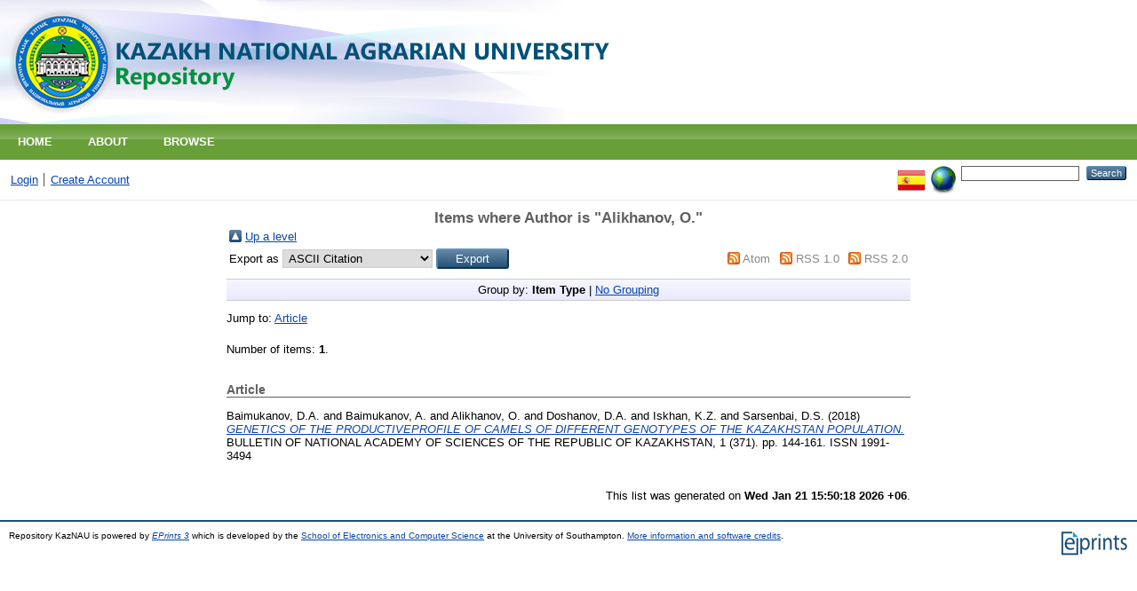

--- FILE ---
content_type: text/html; charset=utf-8
request_url: http://repository.kaznaru.edu.kz/view/creators/Alikhanov=3AO=2E=3A=3A.html
body_size: 2623
content:
<!DOCTYPE html PUBLIC "-//W3C//DTD XHTML 1.0 Transitional//EN" "http://www.w3.org/TR/xhtml1/DTD/xhtml1-transitional.dtd">
<html xmlns="http://www.w3.org/1999/xhtml">
  <head>
    <meta http-equiv="X-UA-Compatible" content="IE=edge" />
    <title>Items where Author is "Alikhanov, O." - Repository KazNAU</title>
    <link rel="icon" href="/favicon.ico" type="image/x-icon" />
    <link rel="shortcut icon" href="/favicon.ico" type="image/x-icon" />
    <link rel="Top" href="http://repository.kaznaru.edu.kz/" />
    <link rel="Sword" href="https://repository.kaznaru.edu.kz/sword-app/servicedocument" />
    <link rel="SwordDeposit" href="https://repository.kaznaru.edu.kz/id/contents" />
    <link rel="Search" type="text/html" href="http://repository.kaznaru.edu.kz/cgi/search" />
    <link rel="Search" type="application/opensearchdescription+xml" href="http://repository.kaznaru.edu.kz/cgi/opensearchdescription" />
    <script type="text/javascript">
// <![CDATA[
var eprints_http_root = "http:\/\/repository.kaznaru.edu.kz";
var eprints_http_cgiroot = "http:\/\/repository.kaznaru.edu.kz\/cgi";
var eprints_oai_archive_id = "repository.kaznaru.edu.kz";
var eprints_logged_in = false;
// ]]></script>
    <style type="text/css">.ep_logged_in { display: none }</style>
    <link rel="stylesheet" type="text/css" href="/style/auto-3.3.15.css" />
    <script type="text/javascript" src="/javascript/auto-3.3.15.js"><!--padder--></script>
    <!--[if lte IE 6]>
        <link rel="stylesheet" type="text/css" href="/style/ie6.css" />
   <![endif]-->
    <meta name="Generator" content="EPrints 3.3.15" />
    <meta http-equiv="Content-Type" content="text/html; charset=UTF-8" />
    <meta http-equiv="Content-Language" content="en" />
    
  </head>
  <body>
    
    <div class="ep_tm_header ep_noprint">
      <div class="ep_tm_site_logo">
        <a href="http://repository.kaznaru.edu.kz/" title="Repository KazNAU">
          <img alt="Repository KazNAU" src="/images/sitelogo.png" />
        </a>
      </div>
      <ul class="ep_tm_menu">
        <li>
          <a href="http://repository.kaznaru.edu.kz">
            Home
          </a>
        </li>
        <li>
          <a href="http://repository.kaznaru.edu.kz/information.html">
            About
          </a>
        </li>
        <li>
          <a href="http://repository.kaznaru.edu.kz/view/" menu="ep_tm_menu_browse">
            Browse
          </a>
          <ul id="ep_tm_menu_browse" style="display:none;">
            <li>
              <a href="http://repository.kaznaru.edu.kz/view/year/">
                Browse by 
                Year
              </a>
            </li>
            <li>
              <a href="http://repository.kaznaru.edu.kz/view/subjects/">
                Browse by 
                Subject
              </a>
            </li>
            <li>
              <a href="http://repository.kaznaru.edu.kz/view/divisions/">
                Browse by 
                Division
              </a>
            </li>
            <li>
              <a href="http://repository.kaznaru.edu.kz/view/creators/">
                Browse by 
                Author
              </a>
            </li>
          </ul>
        </li>
      </ul>
      <table class="ep_tm_searchbar">
        <tr>
          <td align="left">
            <ul class="ep_tm_key_tools" id="ep_tm_menu_tools"><li><a href="http://repository.kaznaru.edu.kz/cgi/users/home">Login</a></li><li><a href="/cgi/register">Create Account</a></li></ul>
          </td>
          <td align="right" style="white-space: nowrap">
            <div id="ep_tm_languages"><a href="/cgi/set_lang?lang=es&amp;referrer=http%3A%2F%2Frepository.kaznaru.edu.kz%2Fview%2Fcreators%2FAlikhanov%3D3AO%3D2E%3D3A%3D3A.html" title="Español"><img src="/images/flags/es.png" align="top" border="0" alt="Español" /></a><a href="/cgi/set_lang?referrer=http%3A%2F%2Frepository.kaznaru.edu.kz%2Fview%2Fcreators%2FAlikhanov%3D3AO%3D2E%3D3A%3D3A.html" title="Clear Cookie - decide language by browser settings"><img src="/images/flags/aero.png" align="top" border="0" alt="Clear Cookie - decide language by browser settings" /></a></div>
            <form method="get" accept-charset="utf-8" action="http://repository.kaznaru.edu.kz/cgi/search" style="display:inline">
              <input class="ep_tm_searchbarbox" size="20" type="text" name="q" />
              <input class="ep_tm_searchbarbutton" value="Search" type="submit" name="_action_search" />
              <input type="hidden" name="_action_search" value="Search" />
              <input type="hidden" name="_order" value="bytitle" />
              <input type="hidden" name="basic_srchtype" value="ALL" />
              <input type="hidden" name="_satisfyall" value="ALL" />
            </form>
          </td>
        </tr>
      </table>
    </div>
    <div>
      <div class="ep_tm_page_content">
        <h1 class="ep_tm_pagetitle">
          Items where Author is "<span class="person_name">Alikhanov, O.</span>"
        </h1>
        <table><tr><td><a href="./"><img src="/style/images/multi_up.png" border="0" /></a></td><td><a href="./">Up a level</a></td></tr></table><form method="get" accept-charset="utf-8" action="http://repository.kaznaru.edu.kz/cgi/exportview">
<table width="100%"><tr>
  <td align="left">Export as <select name="format"><option value="Text">ASCII Citation</option><option value="BibTeX">BibTeX</option><option value="DC">Dublin Core</option><option value="XML">EP3 XML</option><option value="EndNote">EndNote</option><option value="HTML">HTML Citation</option><option value="JSON">JSON</option><option value="METS">METS</option><option value="Ids">Object IDs</option><option value="ContextObject">OpenURL ContextObject</option><option value="RDFNT">RDF+N-Triples</option><option value="RDFN3">RDF+N3</option><option value="RDFXML">RDF+XML</option><option value="Refer">Refer</option><option value="RIS">Reference Manager</option></select><input class="ep_form_action_button" type="submit" value="Export" name="_action_export_redir" /><input name="view" id="view" value="creators" type="hidden" /><input name="values" id="values" value="Alikhanov=3AO=2E=3A=3A" type="hidden" /></td>
  <td align="right"> <span class="ep_search_feed"><a href="http://repository.kaznaru.edu.kz/cgi/exportview/creators/Alikhanov=3AO=2E=3A=3A/Atom/Alikhanov=3AO=2E=3A=3A.xml"><img src="/style/images/feed-icon-14x14.png" alt="[feed]" border="0" /></a> <a href="http://repository.kaznaru.edu.kz/cgi/exportview/creators/Alikhanov=3AO=2E=3A=3A/Atom/Alikhanov=3AO=2E=3A=3A.xml">Atom</a></span> <span class="ep_search_feed"><a href="http://repository.kaznaru.edu.kz/cgi/exportview/creators/Alikhanov=3AO=2E=3A=3A/RSS/Alikhanov=3AO=2E=3A=3A.rss"><img src="/style/images/feed-icon-14x14.png" alt="[feed]" border="0" /></a> <a href="http://repository.kaznaru.edu.kz/cgi/exportview/creators/Alikhanov=3AO=2E=3A=3A/RSS/Alikhanov=3AO=2E=3A=3A.rss">RSS 1.0</a></span> <span class="ep_search_feed"><a href="http://repository.kaznaru.edu.kz/cgi/exportview/creators/Alikhanov=3AO=2E=3A=3A/RSS2/Alikhanov=3AO=2E=3A=3A.xml"><img src="/style/images/feed-icon-14x14.png" alt="[feed]" border="0" /></a> <a href="http://repository.kaznaru.edu.kz/cgi/exportview/creators/Alikhanov=3AO=2E=3A=3A/RSS2/Alikhanov=3AO=2E=3A=3A.xml">RSS 2.0</a></span></td>
</tr>
<tr>
  <td align="left" colspan="2">
    
  </td>
</tr>
</table>

</form><div class="ep_view_page ep_view_page_view_creators"><div class="ep_view_group_by">Group by: <span class="ep_view_group_by_current">Item Type</span> | <a href="Alikhanov=3AO=2E=3A=3A.default.html">No Grouping</a></div><div class="ep_view_jump ep_view_creators_type_jump"><div class="ep_view_jump_to">Jump to: <a href="#group_article">Article</a></div></div><div class="ep_view_blurb">Number of items: <strong>1</strong>.</div><a name="group_article"></a><h2>Article</h2><p>


    <span class="person_name">Baimukanov, D.A.</span> and <span class="person_name">Baimukanov, A.</span> and <span class="person_name">Alikhanov, O.</span> and <span class="person_name">Doshanov, D.A.</span> and <span class="person_name">Iskhan, K.Z.</span> and <span class="person_name">Sarsenbai, D.S.</span>
  

(2018)

<a href="http://repository.kaznaru.edu.kz/508/"><em>GENETICS OF THE PRODUCTIVEPROFILE OF CAMELS OF &#13;
DIFFERENT GENOTYPES OF THE KAZAKHSTAN POPULATION.</em></a>


    BULLETIN OF NATIONAL ACADEMY OF SCIENCES  OF THE REPUBLIC OF KAZAKHSTAN, 1 (371).
     pp. 144-161.
     ISSN 1991-3494
  


  


</p><div class="ep_view_timestamp">This list was generated on <strong>Wed Jan 21 15:50:18 2026 +06</strong>.</div></div>
      </div>
    </div>
    <div class="ep_tm_footer ep_noprint">
      <div class="ep_tm_eprints_logo">
        <a href="http://eprints.org/software/">
          <img alt="EPrints Logo" src="/images/eprintslogo.gif" />
        </a>
      </div>
      <div>Repository KazNAU is powered by <em><a href="http://eprints.org/software/">EPrints 3</a></em> which is developed by the <a href="http://www.ecs.soton.ac.uk/">School of Electronics and Computer Science</a> at the University of Southampton. <a href="http://repository.kaznaru.edu.kz/eprints/">More information and software credits</a>.</div>
    </div>
  </body>
</html>